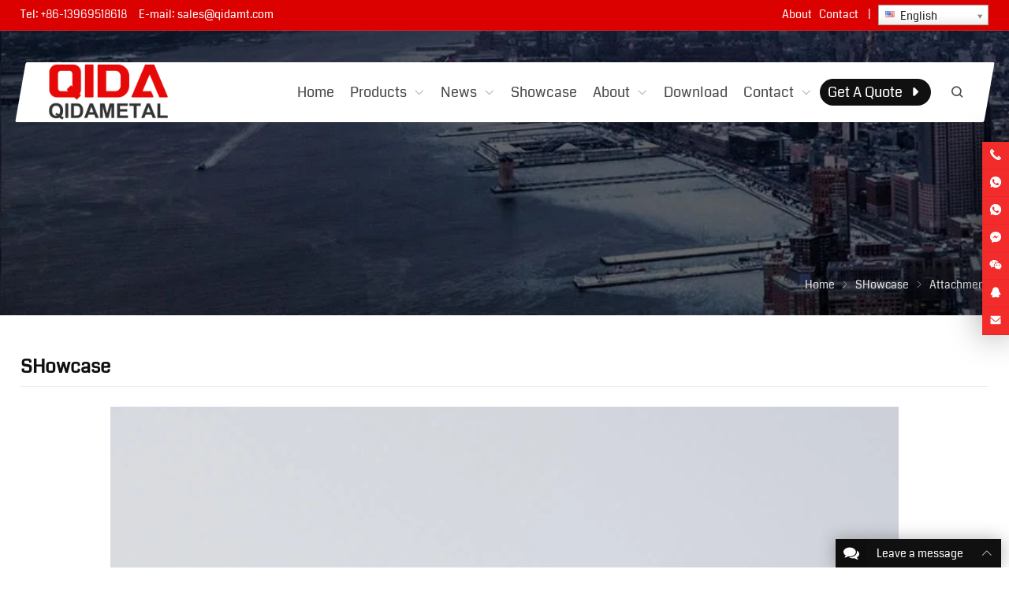

--- FILE ---
content_type: text/html; charset=UTF-8
request_url: https://www.qidamt.com/showcase/
body_size: 15268
content:
<!DOCTYPE html>
<html lang="en-US" itemscope="itemscope" itemtype="//schema.org/Article">
<head>
<meta charset="UTF-8">
<meta name="viewport" content="width=device-width, initial-scale=1">
<link rel="icon" type="image/png" sizes="16x16" href="https://www.qidamt.com/wp-content/uploads/2023/05/QIDA11.png">
<link rel="apple-touch-icon" sizes="180x180" href="https://www.qidamt.com/wp-content/uploads/2023/05/qida8.png">
<!-- Google tag (gtag.js) -->
<script async src="https://www.googletagmanager.com/gtag/js?id=AW-10969036902"></script>
<script>
  window.dataLayer = window.dataLayer || [];
  function gtag(){dataLayer.push(arguments);}
  gtag('js', new Date());

  gtag('config', 'AW-10969036902');
</script>
<!-- Event snippet for whatsapp conversion page
In your html page, add the snippet and call gtag_report_conversion when someone clicks on the chosen link or button. -->
<script>
function gtag_report_conversion(url) {
  var callback = function () {
    if (typeof(url) != 'undefined') {
      window.location = url;
    }
  };
  gtag('event', 'conversion', {
      'send_to': 'AW-10969036902/HCH0CJrcq7cYEObwuO4o',
      'event_callback': callback
  });
  return false;
}
</script>
<!-- Meta Pixel Code -->
<script>
!function(f,b,e,v,n,t,s)
{if(f.fbq)return;n=f.fbq=function(){n.callMethod?
n.callMethod.apply(n,arguments):n.queue.push(arguments)};
if(!f._fbq)f._fbq=n;n.push=n;n.loaded=!0;n.version='2.0';
n.queue=[];t=b.createElement(e);t.async=!0;
t.src=v;s=b.getElementsByTagName(e)[0];
s.parentNode.insertBefore(t,s)}(window, document,'script',
'https://connect.facebook.net/en_US/fbevents.js');
fbq('init', '7577842562333471');
fbq('track', 'PageView');
</script>
<noscript><img height="1" width="1" style="display:none"
src="https://www.facebook.com/tr?id=7577842562333471&ev=PageView&noscript=1"
/></noscript>
<!-- End Meta Pixel Code --><link media="all" href="https://www.qidamt.com/wp-content/cache/autoptimize/css/autoptimize_a962b4a62b87b815038615001c65bfbe.css" rel="stylesheet"><title>SHowcase &#8211; QIDAMT</title>
<meta name='robots' content='max-image-preview:large' />
<link rel='dns-prefetch' href='//www.googletagmanager.com' />
<link rel="alternate" title="oEmbed (JSON)" type="application/json+oembed" href="https://www.qidamt.com/wp-json/oembed/1.0/embed?url=https%3A%2F%2Fwww.qidamt.com%2Fshowcase%2F" />
<link rel="alternate" title="oEmbed (XML)" type="text/xml+oembed" href="https://www.qidamt.com/wp-json/oembed/1.0/embed?url=https%3A%2F%2Fwww.qidamt.com%2Fshowcase%2F&#038;format=xml" />










<script type="text/javascript" src="https://www.qidamt.com/wp-includes/js/jquery/jquery.min.js?ver=3.7.1" id="jquery-core-js"></script>
<script type="text/javascript" src="https://www.qidamt.com/wp-includes/js/jquery/jquery-migrate.min.js?ver=3.4.1" id="jquery-migrate-js"></script>

<!-- Google tag (gtag.js) snippet added by Site Kit -->
<!-- Google Analytics snippet added by Site Kit -->
<script type="text/javascript" src="https://www.googletagmanager.com/gtag/js?id=GT-5D4TCP4" id="google_gtagjs-js" async></script>
<script type="text/javascript" id="google_gtagjs-js-after">
/* <![CDATA[ */
window.dataLayer = window.dataLayer || [];function gtag(){dataLayer.push(arguments);}
gtag("set","linker",{"domains":["www.qidamt.com"]});
gtag("js", new Date());
gtag("set", "developer_id.dZTNiMT", true);
gtag("config", "GT-5D4TCP4");
//# sourceURL=google_gtagjs-js-after
/* ]]> */
</script>
<link rel="canonical" href="https://www.qidamt.com/showcase/" />
<meta name="generator" content="Site Kit by Google 1.171.0" /><link rel="alternate" hreflang="en" href="/showcase/"/><link rel="alternate" hreflang="ar" href="/ar/showcase/"/><link rel="alternate" hreflang="zh" href="/zh/showcase/"/><link rel="alternate" hreflang="fr" href="/fr/showcase/"/><link rel="alternate" hreflang="de" href="/de/showcase/"/><link rel="alternate" hreflang="it" href="/it/showcase/"/><link rel="alternate" hreflang="ja" href="/ja/showcase/"/><link rel="alternate" hreflang="ko" href="/ko/showcase/"/><link rel="alternate" hreflang="pt" href="/pt/showcase/"/><link rel="alternate" hreflang="ro" href="/ro/showcase/"/><link rel="alternate" hreflang="ru" href="/ru/showcase/"/><link rel="alternate" hreflang="es" href="/es/showcase/"/><link rel="alternate" hreflang="th" href="/th/showcase/"/><meta name="generator" content="Redux 4.4.1" />




</head>
<body class="attachment wp-singular attachment-template-default single single-attachment postid-1497 attachmentid-1497 attachment-jpeg wp-theme-WPPOP wp-child-theme-UPBest custom-background content-right">
<div class="wrapper">
<div class="section-header" style="background-image:url(/wp-content/themes/UPBest/images/default-banner.jpg);"><!-- for Child Theme -->
<!-- Topbar begin -->
<section class="top-bar"><div class="inner">
		<div class="top-bar-lt">
				<p>Tel: <a href="tel:+86-13969518618">+86-13969518618</a>     E-mail: <a href="sales@qidamt.com">sales@qidamt.com</a></p>
	</div>
			<div class="top-bar-rt">
		<p><a href="/about-us">About</a>   <a href="/contact-us">Contact</a>    |<span class="no_translate"><select style="width:100%" name="lang" class="tp_lang2" onchange="document.location.href=this.options[this.selectedIndex].value;"><option value="/showcase/" data-flag="us" data-lang="English" selected="selected">English</option><option value="/ar/showcase/" data-flag="sa" data-lang="Arabic">العربية</option><option value="/zh/showcase/" data-flag="cn" data-lang="Chinese (Simplified)">中文(简体)</option><option value="/fr/showcase/" data-flag="fr" data-lang="French">Français</option><option value="/de/showcase/" data-flag="de" data-lang="German">Deutsch</option><option value="/it/showcase/" data-flag="it" data-lang="Italian">Italiano</option><option value="/ja/showcase/" data-flag="jp" data-lang="Japanese">日本語</option><option value="/ko/showcase/" data-flag="kr" data-lang="Korean">한국어</option><option value="/pt/showcase/" data-flag="pt" data-lang="Portuguese">Português</option><option value="/ro/showcase/" data-flag="ro" data-lang="Romanian">Română</option><option value="/ru/showcase/" data-flag="ru" data-lang="Russian">Русский</option><option value="/es/showcase/" data-flag="es" data-lang="Spanish">Español</option><option value="/th/showcase/" data-flag="th" data-lang="Thai">ภาษาไทย</option></select><br/></span></p>
			</div>
	</div></section>
<!-- Topbar end -->
<!-- Header begin -->
<header class="header"><div class="inner">
    <!-- Logo begin -->
	<div class="logo">	<a href="https://www.qidamt.com/" rel="Home" itemprop="url">
		<img src="https://www.qidamt.com/wp-content/uploads/2023/05/qida88.png" alt="QIDAMT" title="QIDAMT" width="800" height="400">
		<strong class="site-name" itemprop="name">QIDAMT</strong>
	</a>
	</div>	<!-- Logo end -->
    <!-- NavMenu begin -->
    <div class="main-nav">
		<nav class="main-menu" itemscope itemtype="//schema.org/SiteNavigationElement">
        	<div class="mobi-title"><span>Menu</span><a class="mobi-menu-close" href="#"><i class="WPPOPFont icon-close"></i></a></div>
		<ul id="main-nav-menu" class="nav-menu"><li id="menu-item-1474" class="menu-item menu-item-type-custom menu-item-object-custom menu-item-home menu-item-1474"><a href="https://www.qidamt.com/" itemprop="url"><span class="menu-title">Home</span></a></li>
<li id="menu-item-1735" class="menu-item menu-item-type-post_type menu-item-object-page menu-item-has-children menu-item-1735 menu-page-products"><a href="https://www.qidamt.com/products/" itemprop="url"><span class="menu-title">Products</span></a>
<ul class="sub-menu">
	<li id="menu-item-1897" class="menu-item menu-item-type-taxonomy menu-item-object-product_cat menu-item-has-children menu-item-1897"><a href="https://www.qidamt.com/product-category/stainless-steel/" itemprop="url"><span class="menu-title">Stainless Steel</span></a>
	<ul class="sub-menu">
		<li id="menu-item-1909" class="menu-item menu-item-type-taxonomy menu-item-object-product_cat menu-item-1909"><a href="https://www.qidamt.com/product-category/stainless-steel/stainless-steel-coil/" itemprop="url"><span class="menu-title">Stainless Steel Coil</span></a></li>
		<li id="menu-item-1908" class="menu-item menu-item-type-taxonomy menu-item-object-product_cat menu-item-1908"><a href="https://www.qidamt.com/product-category/stainless-steel/stainless-steel-sheet/" itemprop="url"><span class="menu-title">Stainless Steel Sheet</span></a></li>
		<li id="menu-item-1907" class="menu-item menu-item-type-taxonomy menu-item-object-product_cat menu-item-1907"><a href="https://www.qidamt.com/product-category/stainless-steel/stainless-steel-plate/" itemprop="url"><span class="menu-title">Stainless Steel Plate</span></a></li>
		<li id="menu-item-1906" class="menu-item menu-item-type-taxonomy menu-item-object-product_cat menu-item-1906"><a href="https://www.qidamt.com/product-category/stainless-steel/stainless-steel-pipe/" itemprop="url"><span class="menu-title">Stainless Steel Pipe</span></a></li>
		<li id="menu-item-1905" class="menu-item menu-item-type-taxonomy menu-item-object-product_cat menu-item-1905"><a href="https://www.qidamt.com/product-category/stainless-steel/stainless-steel-tube/" itemprop="url"><span class="menu-title">Stainless Steel Tube</span></a></li>
		<li id="menu-item-1904" class="menu-item menu-item-type-taxonomy menu-item-object-product_cat menu-item-1904"><a href="https://www.qidamt.com/product-category/stainless-steel/stainless-steel-angle/" itemprop="url"><span class="menu-title">Stainless Steel Angle</span></a></li>
		<li id="menu-item-1903" class="menu-item menu-item-type-taxonomy menu-item-object-product_cat menu-item-1903"><a href="https://www.qidamt.com/product-category/stainless-steel/stainless-steel-channel/" itemprop="url"><span class="menu-title">Stainless Steel Channel</span></a></li>
		<li id="menu-item-1902" class="menu-item menu-item-type-taxonomy menu-item-object-product_cat menu-item-1902"><a href="https://www.qidamt.com/product-category/stainless-steel/stainless-steel-round/" itemprop="url"><span class="menu-title">Stainless Steel Round</span></a></li>
		<li id="menu-item-1901" class="menu-item menu-item-type-taxonomy menu-item-object-product_cat menu-item-1901"><a href="https://www.qidamt.com/product-category/stainless-steel/stainless-steel-flat/" itemprop="url"><span class="menu-title">Stainless Steel Flat</span></a></li>
		<li id="menu-item-1900" class="menu-item menu-item-type-taxonomy menu-item-object-product_cat menu-item-1900"><a href="https://www.qidamt.com/product-category/stainless-steel/stainless-steel-color-sheet/" itemprop="url"><span class="menu-title">Stainless Steel Color Sheet</span></a></li>
		<li id="menu-item-1899" class="menu-item menu-item-type-taxonomy menu-item-object-product_cat menu-item-1899"><a href="https://www.qidamt.com/product-category/stainless-steel/stainless-steel-strip/" itemprop="url"><span class="menu-title">Stainless Steel Strip</span></a></li>
		<li id="menu-item-1898" class="menu-item menu-item-type-taxonomy menu-item-object-product_cat menu-item-1898"><a href="https://www.qidamt.com/product-category/stainless-steel/stainless-steel-floor-plate/" itemprop="url"><span class="menu-title">Stainless Steel Floor Plate</span></a></li>
	</ul>
</li>
	<li id="menu-item-1888" class="menu-item menu-item-type-taxonomy menu-item-object-product_cat menu-item-has-children menu-item-1888"><a href="https://www.qidamt.com/product-category/galvanized/" itemprop="url"><span class="menu-title">Galvanized</span></a>
	<ul class="sub-menu">
		<li id="menu-item-1896" class="menu-item menu-item-type-taxonomy menu-item-object-product_cat menu-item-1896"><a href="https://www.qidamt.com/product-category/galvanized/galvanized-coil/" itemprop="url"><span class="menu-title">Galvanized Coil</span></a></li>
		<li id="menu-item-1895" class="menu-item menu-item-type-taxonomy menu-item-object-product_cat menu-item-1895"><a href="https://www.qidamt.com/product-category/galvanized/galvanized-sheet/" itemprop="url"><span class="menu-title">Galvanized Sheet</span></a></li>
		<li id="menu-item-1894" class="menu-item menu-item-type-taxonomy menu-item-object-product_cat menu-item-1894"><a href="https://www.qidamt.com/product-category/galvanized/galvanized-pipe/" itemprop="url"><span class="menu-title">Galvanized Pipe</span></a></li>
		<li id="menu-item-1893" class="menu-item menu-item-type-taxonomy menu-item-object-product_cat menu-item-1893"><a href="https://www.qidamt.com/product-category/galvanized/galvanized-tube/" itemprop="url"><span class="menu-title">Galvanized Tube</span></a></li>
		<li id="menu-item-1892" class="menu-item menu-item-type-taxonomy menu-item-object-product_cat menu-item-1892"><a href="https://www.qidamt.com/product-category/galvanized/galvanized-wire/" itemprop="url"><span class="menu-title">Galvanized Wire</span></a></li>
		<li id="menu-item-1891" class="menu-item menu-item-type-taxonomy menu-item-object-product_cat menu-item-1891"><a href="https://www.qidamt.com/product-category/galvanized/galvanized-angle/" itemprop="url"><span class="menu-title">Galvanized Angle</span></a></li>
		<li id="menu-item-1890" class="menu-item menu-item-type-taxonomy menu-item-object-product_cat menu-item-1890"><a href="https://www.qidamt.com/product-category/galvanized/galvanized-channel/" itemprop="url"><span class="menu-title">Galvanized Channel</span></a></li>
		<li id="menu-item-1889" class="menu-item menu-item-type-taxonomy menu-item-object-product_cat menu-item-1889"><a href="https://www.qidamt.com/product-category/galvanized/galvanized-strip/" itemprop="url"><span class="menu-title">Galvanized Strip</span></a></li>
	</ul>
</li>
	<li id="menu-item-1880" class="menu-item menu-item-type-taxonomy menu-item-object-product_cat menu-item-has-children menu-item-1880"><a href="https://www.qidamt.com/product-category/carbon-steel/" itemprop="url"><span class="menu-title">Carbon steel</span></a>
	<ul class="sub-menu">
		<li id="menu-item-1887" class="menu-item menu-item-type-taxonomy menu-item-object-product_cat menu-item-1887"><a href="https://www.qidamt.com/product-category/carbon-steel/steel-coil/" itemprop="url"><span class="menu-title">Steel Coil</span></a></li>
		<li id="menu-item-1924" class="menu-item menu-item-type-taxonomy menu-item-object-product_cat menu-item-1924"><a href="https://www.qidamt.com/product-category/carbon-steel/steel-sheet/" itemprop="url"><span class="menu-title">Steel Sheet</span></a></li>
		<li id="menu-item-1886" class="menu-item menu-item-type-taxonomy menu-item-object-product_cat menu-item-1886"><a href="https://www.qidamt.com/product-category/carbon-steel/steel-plate/" itemprop="url"><span class="menu-title">Steel Plate</span></a></li>
		<li id="menu-item-1885" class="menu-item menu-item-type-taxonomy menu-item-object-product_cat menu-item-1885"><a href="https://www.qidamt.com/product-category/carbon-steel/steel-pipe/" itemprop="url"><span class="menu-title">Steel Pipe</span></a></li>
		<li id="menu-item-1923" class="menu-item menu-item-type-taxonomy menu-item-object-product_cat menu-item-1923"><a href="https://www.qidamt.com/product-category/carbon-steel/steel-tube/" itemprop="url"><span class="menu-title">Steel Tube</span></a></li>
		<li id="menu-item-1884" class="menu-item menu-item-type-taxonomy menu-item-object-product_cat menu-item-1884"><a href="https://www.qidamt.com/product-category/carbon-steel/steel-angle/" itemprop="url"><span class="menu-title">Steel Angle</span></a></li>
		<li id="menu-item-1883" class="menu-item menu-item-type-taxonomy menu-item-object-product_cat menu-item-1883"><a href="https://www.qidamt.com/product-category/carbon-steel/steel-channel/" itemprop="url"><span class="menu-title">Steel Channel</span></a></li>
		<li id="menu-item-1882" class="menu-item menu-item-type-taxonomy menu-item-object-product_cat menu-item-1882"><a href="https://www.qidamt.com/product-category/carbon-steel/steel-flat/" itemprop="url"><span class="menu-title">Steel Flat</span></a></li>
		<li id="menu-item-1922" class="menu-item menu-item-type-taxonomy menu-item-object-product_cat menu-item-1922"><a href="https://www.qidamt.com/product-category/carbon-steel/steel-round/" itemprop="url"><span class="menu-title">Steel Round</span></a></li>
		<li id="menu-item-1881" class="menu-item menu-item-type-taxonomy menu-item-object-product_cat menu-item-1881"><a href="https://www.qidamt.com/product-category/carbon-steel/steel-floor-plate/" itemprop="url"><span class="menu-title">Steel Floor Plate</span></a></li>
	</ul>
</li>
	<li id="menu-item-1860" class="menu-item menu-item-type-taxonomy menu-item-object-product_cat menu-item-1860"><a href="https://www.qidamt.com/product-category/ppgi/" itemprop="url"><span class="menu-title">PPGI</span></a></li>
	<li id="menu-item-1869" class="menu-item menu-item-type-taxonomy menu-item-object-product_cat menu-item-has-children menu-item-1869"><a href="https://www.qidamt.com/product-category/aluminum/" itemprop="url"><span class="menu-title">Aluminum</span></a>
	<ul class="sub-menu">
		<li id="menu-item-1879" class="menu-item menu-item-type-taxonomy menu-item-object-product_cat menu-item-1879"><a href="https://www.qidamt.com/product-category/aluminum/aluminum-coil/" itemprop="url"><span class="menu-title">Aluminum Coil</span></a></li>
		<li id="menu-item-1878" class="menu-item menu-item-type-taxonomy menu-item-object-product_cat menu-item-1878"><a href="https://www.qidamt.com/product-category/aluminum/aluminum-sheet/" itemprop="url"><span class="menu-title">Aluminum Sheet</span></a></li>
		<li id="menu-item-1877" class="menu-item menu-item-type-taxonomy menu-item-object-product_cat menu-item-1877"><a href="https://www.qidamt.com/product-category/aluminum/aluminum-plate/" itemprop="url"><span class="menu-title">Aluminum Plate</span></a></li>
		<li id="menu-item-1876" class="menu-item menu-item-type-taxonomy menu-item-object-product_cat menu-item-1876"><a href="https://www.qidamt.com/product-category/aluminum/aluminum-tube/" itemprop="url"><span class="menu-title">Aluminum Tube</span></a></li>
		<li id="menu-item-1875" class="menu-item menu-item-type-taxonomy menu-item-object-product_cat menu-item-1875"><a href="https://www.qidamt.com/product-category/aluminum/aluminum-angle/" itemprop="url"><span class="menu-title">Aluminum Angle</span></a></li>
		<li id="menu-item-1874" class="menu-item menu-item-type-taxonomy menu-item-object-product_cat menu-item-1874"><a href="https://www.qidamt.com/product-category/aluminum/aluminum-channel/" itemprop="url"><span class="menu-title">Aluminum Channel</span></a></li>
		<li id="menu-item-1873" class="menu-item menu-item-type-taxonomy menu-item-object-product_cat menu-item-1873"><a href="https://www.qidamt.com/product-category/aluminum/aluminum-round/" itemprop="url"><span class="menu-title">Aluminum Round</span></a></li>
		<li id="menu-item-1872" class="menu-item menu-item-type-taxonomy menu-item-object-product_cat menu-item-1872"><a href="https://www.qidamt.com/product-category/aluminum/aluminum-flat/" itemprop="url"><span class="menu-title">Aluminum Flat</span></a></li>
		<li id="menu-item-1871" class="menu-item menu-item-type-taxonomy menu-item-object-product_cat menu-item-1871"><a href="https://www.qidamt.com/product-category/aluminum/aluminum-strip/" itemprop="url"><span class="menu-title">Aluminum Strip</span></a></li>
		<li id="menu-item-1870" class="menu-item menu-item-type-taxonomy menu-item-object-product_cat menu-item-1870"><a href="https://www.qidamt.com/product-category/aluminum/aluminum-floor-plate/" itemprop="url"><span class="menu-title">Aluminum Floor Plate</span></a></li>
	</ul>
</li>
	<li id="menu-item-1861" class="menu-item menu-item-type-taxonomy menu-item-object-product_cat menu-item-has-children menu-item-1861"><a href="https://www.qidamt.com/product-category/copper/" itemprop="url"><span class="menu-title">Copper</span></a>
	<ul class="sub-menu">
		<li id="menu-item-1868" class="menu-item menu-item-type-taxonomy menu-item-object-product_cat menu-item-1868"><a href="https://www.qidamt.com/product-category/copper/copper-coil/" itemprop="url"><span class="menu-title">Copper Coil</span></a></li>
		<li id="menu-item-1867" class="menu-item menu-item-type-taxonomy menu-item-object-product_cat menu-item-1867"><a href="https://www.qidamt.com/product-category/copper/copper-sheet/" itemprop="url"><span class="menu-title">Copper Sheet</span></a></li>
		<li id="menu-item-1866" class="menu-item menu-item-type-taxonomy menu-item-object-product_cat menu-item-1866"><a href="https://www.qidamt.com/product-category/copper/copper-plate/" itemprop="url"><span class="menu-title">Copper Plate</span></a></li>
		<li id="menu-item-1865" class="menu-item menu-item-type-taxonomy menu-item-object-product_cat menu-item-1865"><a href="https://www.qidamt.com/product-category/copper/copper-tube/" itemprop="url"><span class="menu-title">Copper Tube</span></a></li>
		<li id="menu-item-1864" class="menu-item menu-item-type-taxonomy menu-item-object-product_cat menu-item-1864"><a href="https://www.qidamt.com/product-category/copper/copper-round-bar/" itemprop="url"><span class="menu-title">Copper Round Bar</span></a></li>
		<li id="menu-item-1863" class="menu-item menu-item-type-taxonomy menu-item-object-product_cat menu-item-1863"><a href="https://www.qidamt.com/product-category/copper/copper-flat-bar/" itemprop="url"><span class="menu-title">Copper Flat Bar</span></a></li>
		<li id="menu-item-1862" class="menu-item menu-item-type-taxonomy menu-item-object-product_cat menu-item-1862"><a href="https://www.qidamt.com/product-category/copper/copper-strip/" itemprop="url"><span class="menu-title">Copper Strip</span></a></li>
	</ul>
</li>
</ul>
</li>
<li id="menu-item-1545" class="menu-item menu-item-type-taxonomy menu-item-object-category menu-item-has-children menu-item-1545"><a href="https://www.qidamt.com/category/news/" itemprop="url"><span class="menu-title">News</span></a>
<ul class="sub-menu">
	<li id="menu-item-1546" class="menu-item menu-item-type-taxonomy menu-item-object-category menu-item-1546"><a href="https://www.qidamt.com/category/news/company-news/" itemprop="url"><span class="menu-title">Company News</span></a></li>
	<li id="menu-item-1547" class="menu-item menu-item-type-taxonomy menu-item-object-category menu-item-1547"><a href="https://www.qidamt.com/category/news/notification/" itemprop="url"><span class="menu-title">Notification</span></a></li>
	<li id="menu-item-1548" class="menu-item menu-item-type-taxonomy menu-item-object-category menu-item-1548"><a href="https://www.qidamt.com/category/news/trade-news/" itemprop="url"><span class="menu-title">Trade News</span></a></li>
</ul>
</li>
<li id="menu-item-1549" class="menu-item menu-item-type-taxonomy menu-item-object-category menu-item-1549"><a href="https://www.qidamt.com/category/showcase/" itemprop="url"><span class="menu-title">Showcase</span></a></li>
<li id="menu-item-1475" class="menu-item menu-item-type-post_type menu-item-object-page menu-item-has-children menu-item-1475 menu-page-about-us"><a href="https://www.qidamt.com/about-us/" itemprop="url"><span class="menu-title">About</span></a>
<ul class="sub-menu">
	<li id="menu-item-1476" class="menu-item menu-item-type-post_type menu-item-object-page menu-item-1476 menu-page-blog"><a href="https://www.qidamt.com/about-us/blog/" itemprop="url"><span class="menu-title">Our Blog</span></a></li>
	<li id="menu-item-1477" class="menu-item menu-item-type-post_type menu-item-object-page menu-item-1477 menu-page-certificates"><a href="https://www.qidamt.com/about-us/certificates/" itemprop="url"><span class="menu-title">Certificates</span></a></li>
	<li id="menu-item-1798" class="menu-item menu-item-type-post_type menu-item-object-page menu-item-1798 menu-page-sales-network"><a href="https://www.qidamt.com/about-us/sales-network/" itemprop="url"><span class="menu-title">Sales Network</span></a></li>
	<li id="menu-item-1479" class="menu-item menu-item-type-post_type menu-item-object-page menu-item-1479 menu-page-legal"><a href="https://www.qidamt.com/about-us/legal/" itemprop="url"><span class="menu-title">Terms of Use</span></a></li>
	<li id="menu-item-1478" class="menu-item menu-item-type-post_type menu-item-object-page menu-item-privacy-policy menu-item-1478 menu-page-privacy-policy"><a rel="privacy-policy" href="https://www.qidamt.com/about-us/privacy-policy/" itemprop="url"><span class="menu-title">Privacy Policy</span></a></li>
</ul>
</li>
<li id="menu-item-1803" class="menu-item menu-item-type-post_type_archive menu-item-object-download menu-item-1803"><a itemprop="url"><span class="menu-title">Download</span></a></li>
<li id="menu-item-1480" class="menu-item menu-item-type-post_type menu-item-object-page menu-item-has-children menu-item-1480 menu-page-contact-us"><a href="https://www.qidamt.com/contact-us/" itemprop="url"><span class="menu-title">Contact</span></a>
<ul class="sub-menu">
	<li id="menu-item-1483" class="menu-item menu-item-type-post_type menu-item-object-page menu-item-1483 menu-page-inquiry"><a href="https://www.qidamt.com/inquiry/" itemprop="url"><span class="menu-title">Inquiry</span></a></li>
</ul>
</li>
<li id="menu-item-1551" class="menu-btn menu-item menu-item-type-post_type menu-item-object-page menu-item-1551 menu-page-get-a-quote"><a href="https://www.qidamt.com/get-a-quote/" itemprop="url"><span class="menu-title">Get a Quote</span></a></li>
</ul>		</nav>
  		<a class="btn-search radius" href="#" title="Search"><i class="WPPOPFont icon-search"></i></a>   	</div>
    <!-- NavMenu end -->
	<!-- MobileNav begin -->
	<div class="mobile-navigation">
		<a class="btn-search" href="#" title="Search"><i class="WPPOPFont icon-search"></i></a>		<a class="mobi-menu" href="#"><i class="WPPOPFont icon-menu"></i></a>
	</div>
    <!-- MobileNav end -->
    <!-- MobileNav end -->
	<!-- Searchbar begin -->
<div id="menu-search-box" class="search-box">
	<div class="mobi-title"><span>Search</span><a class="mobi-menu-close" href="#"><i class="WPPOPFont icon-close"></i></a></div>
	<div class="inner"><div class="search-form-box">
    	<link itemprop="url" href="https://www.qidamt.com/"/>
		<form role="search" method="get" id="searchform" action="https://www.qidamt.com/">
			<meta itemprop="target" content="https://www.qidamt.com/?s={s}"/>
			<input itemprop="query-input query" type="text" placeholder="Search &hellip;" name="s" id="ls" class="search-field" x-webkit-speech />
			<input type="hidden" name="post_type" value="product">
			<button type="submit" id="searchsubmit" class="btn ease" title="Search"><i class="WPPOPFont icon-search"></i>Search</button>
		</form>
			</div></div>
</div>
<!-- Searchbar end --></div></header>
<!-- Header end --><div class="sub-header">
<div class="inner"><div class="breadcrumb-box">
		<ol class="breadcrumbs" itemscope itemtype="//schema.org/BreadcrumbList">
	<li itemprop="itemListElement" itemscope itemtype="//schema.org/ListItem"><a itemprop="item" href="https://www.qidamt.com"><span itemprop="name">Home</span></a><meta itemprop="position" content="1" /></li><i class="delimiter"></i><li itemprop="itemListElement" itemscope itemtype="//schema.org/ListItem"><a itemprop="item" href="https://www.qidamt.com/showcase/"><span itemprop="name">SHowcase</span></a><meta itemprop="position" content="2" /></li><i class="delimiter"></i><li itemprop="itemListElement" itemscope itemtype="//schema.org/ListItem"><span itemprop="name" class="current">Attachment</span><meta itemprop="position" content="3" /></li>	</ol>
</div></div>
</div></div><!-- for Child Theme --><!-- Container begin -->
<div class="container"><div class="inner wrapper-content">
    <!-- Content  begin -->
    <div class="column-fluid"><div class="content fullwidth">
        <!-- Attachment begin -->
		                        <article id="post-1497" class="post-1497 attachment type-attachment status-inherit hentry">
                <header class="post-header">
	<h1 class="entry-title">SHowcase</h1>
</header>
<div class="entry entry-content entry-attachment">
	<a href="https://www.qidamt.com/wp-content/uploads/2019/12/showcase.jpg" title="SHowcase" rel="attachment"><img src="https://www.qidamt.com/wp-content/uploads/2019/12/showcase.jpg" width="1000" height="1000"  class="attachment-medium" alt="" /></a>
     <h4>SHowcase</h4>
</div>
            </article>
                            <!-- Attachment end -->
    </div></div>
    <!-- Content end -->
</div></div>
<!-- Container end -->
<!-- Footer begin -->
<footer class="footer" itemscope itemtype="//schema.org/WPFooter">
							<!-- FootWidgets begin -->
			<div class="inner footer-widgets-area"><div class="foot-widgets">
				<section id="text-3" class="widget widget_text"><div class="footer-widget-container"><h3 class="widget-title">ABOUT US</h3>			<div class="textwidget"><p><img loading="lazy" decoding="async" class="aligncenter wp-image-1913 size-full" src="https://www.qidamt.com/wp-content/uploads/2023/05/QIDA.png" alt="" width="800" height="260" srcset="https://www.qidamt.com/wp-content/uploads/2023/05/QIDA.png 800w, https://www.qidamt.com/wp-content/uploads/2023/05/QIDA-300x98.png 300w, https://www.qidamt.com/wp-content/uploads/2023/05/QIDA-768x250.png 768w, https://www.qidamt.com/wp-content/uploads/2023/05/QIDA-50x16.png 50w" sizes="auto, (max-width: 800px) 100vw, 800px" /></p>
<p>As a professional manufacturer and supplier of stainless steel in China, our mission is to provide the best stainless steel solutions and products in a cost-effective manner. Each transaction we make brings us closer to global civilization.</p>
</div>
		</div></section><section id="text-4" class="widget widget_text"><div class="footer-widget-container"><h3 class="widget-title">QUICK LINKS</h3>			<div class="textwidget"><p><a href="/about-us">About Us</a></p>
<p><a href="/products">Products</a></p>
<p><a href="/news">Company News</a></p>
<p><a href="/download">Download</a></p>
<p><a href="/support">Support</a></p>
<p><a href="/contact-us">Contact Us</a></p>
<p><a href="/privacy-policy">Privacy Policy</a></p>
</div>
		</div></section><section id="text-5" class="widget widget_text"><div class="footer-widget-container"><h3 class="widget-title">PRODUCTS</h3>			<div class="textwidget"><p><a href="/product-category/stainless-steel/">Stainless steel</a></p>
<p><a href="/product-category/aluminum/">Galvanized</a></p>
<p><a href="/product-category/carbon-steel/">Carbon</a></p>
<p><a href="/product-category/aluminum/">Aluminum</a></p>
<p><a href="/product-category/copper/">Copper</a></p>
<p><a href="/product-category/ppgi/">PPGI</a></p>
</div>
		</div></section><section id="text-6" class="widget widget_text"><div class="footer-widget-container"><h3 class="widget-title">CONTACT US</h3>			<div class="textwidget"><p><strong>Phone:</strong> +86 13969518618</p>
<p><strong>E-mail:</strong> sales@qidamt.com</p>
<p><strong>WhatsAPP:</strong> <a href="whatsapp://send?text=Hello&amp;phone=+86-025-84234440&amp;abid=+86-025-84234440">+8613969518618</a></p>
<p><strong>Business hours:</strong>Monday &#8211; Friday 8.30am &#8211; 6pm</p>
<p><strong>Address</strong>:</p>
<table class="NormalTable">
<tbody>
<tr>
<td width="550"><span class="fontstyle0">111 Changjiang Road, High-tech Zone, Liaocheng City, Shandong Province, China</span></td>
</tr>
</tbody>
</table>
<p>&nbsp;</p>
</div>
		</div></section>			</div></div>
			<!-- FootWidgets end -->
						<!-- Links begin -->
		<div class="inner"><div class="friend-links"><p>Links:</p>
</div></div>
		<!-- Links end -->
			<!-- Footbar begin -->
	<div class="foot-bar"><div class="inner">
				<div class="foot-bar-lt">
			<p>Copyright © 2022 Shandong Qida Metal Technology Co., Ltd. All Rights Reserved.</p>
					</div>
						<div class="foot-bar-rt">
			<p><a href="/about-us">About Us</a> <a href="/contact-us">Contact Us</a> <a href="/privacy-policy">Privacy Policy</a></p>
					</div>
			</div></div>
	<!-- Footbar end -->
	</footer>
<!-- Footer end -->
<div class="live-chat live-chat-icon prt"><div class="live-chat-box live-chat-icon">
				<p>
			<a href="tel:+8613969518618" title="Phone: +8613969518618" target="_blank">
				<svg xmlns="http://www.w3.org/2000/svg" viewBox="0 0 1024 1024" version="1.1" role="img" class="icon-socialmedia livechat-icon-phone" width="16" height="16"><title>Phone</title><path d="M508.72522783 652.13373887C459.02574336 611.48803731 401.6209124 556.78007744 351.92142793 495.07309443 316.99052422 451.85894404 286.16913916 406.39739961 318.0179041 374.48442354l-223.58346855-223.4550463c-32.61929942 40.70991357-104.85692227 234.62779834 204.70537002 552.08807052 326.19299766 334.60466836 536.54895528 263.07336885 572.76408339 225.44559404l-218.06130322-218.2539375C623.34225547 740.68101143 584.10920059 713.58387646 508.72522783 652.13373887zM950.56263301 801.74588223l-1e-8-0.25684454c0 0-170.03131084-169.90288857-170.09552196-169.9670997-13.48435635-13.61277862-35.05932597-13.1632998-48.41526006 0.12842227L670.28065771 693.29313125l218.44657091 218.76762656c0 0 61.83540528-61.70698213 61.70698213-61.70698213l0.12842225-0.12842226C964.88173496 836.22730713 963.46908828 814.6523375 950.56263301 801.74588223zM396.54822588 296.01831289L396.54822588 295.88988974c14.25489082-14.25489082 12.84224414-35.76564932 0-48.67210458L396.54822588 247.02515176c0 0-175.03978623-174.9755751-175.10399736-175.03978624-13.48435635-13.48435635-34.99511484-13.1632998-48.35104893 0.06421114L111.38619746 134.0134042 334.77703262 357.59687276C334.84124375 357.66108388 396.54822588 296.08252402 396.54822588 296.01831289z"></path></svg>
				<span>+8613969518618</span>			</a>
		</p>
				<p>
			<a href="https://wa.me/%2B8613969518618?text=Hello" title="Chat on WhatsApp: +8613969518618" target="_blank">
				<svg xmlns="http://www.w3.org/2000/svg" viewBox="0 0 1024 1024" version="1.1" role="img" class="icon-socialmedia livechat-icon-whatsapp" width="16" height="16"><title>WhatsApp</title><path d="M512 56.88888853a455.11111147 455.11111147 0 0 0-368.64 721.80622294L102.4 903.3955552a22.3004448 22.3004448 0 0 0 5.46133333 23.21066667 23.21066667 23.21066667 0 0 0 23.21066667 5.9164448l129.70666667-41.87022187A455.11111147 455.11111147 0 1 0 512 56.88888853z m264.87466667 642.6168896a127.88622187 127.88622187 0 0 1-91.02222187 64.17066667c-23.66577813 5.00622187-55.0684448 9.10222187-159.2888896-34.13333333a565.70311147 565.70311147 0 0 1-227.5555552-200.2488896 258.95822187 258.95822187 0 0 1-54.15822187-136.53333334 146.09066667 146.09066667 0 0 1 45.5111104-111.0471104 67.8115552 67.8115552 0 0 1 45.51111147-16.384h15.01866667c13.19822187 0 20.02488853 0 29.12711146 22.30044374s37.31911147 91.02222187 40.50488854 98.304a25.94133333 25.94133333 0 0 1 2.2755552 24.576 84.1955552 84.1955552 0 0 1-15.01866667 20.93511146c-6.3715552 7.73688853-13.19822187 13.65333333-19.56977707 21.84533334a21.39022187 21.39022187 0 0 0-5.46133333 28.672 406.86933333 406.86933333 0 0 0 73.728 91.02222186 334.0515552 334.0515552 0 0 0 106.9511104 65.99111147 28.21688853 28.21688853 0 0 0 31.85777813-5.00622187 455.11111147 455.11111147 0 0 0 35.49866667-45.51111146 25.48622187 25.48622187 0 0 1 32.768-9.55733334c12.288 4.096 77.36888853 36.40888853 91.02222187 42.7804448s22.3004448 10.0124448 25.48622293 15.47377707a113.77777813 113.77777813 0 0 1-3.18577813 62.35022293z"></path></svg>
				<span>+8613969518618</span>			</a>
		</p>
				<p>
			<a href="javascript:void(0)" data-maxwidth="400px" data-vbtype="inline" data-href="#social-whatsapp-qrcode-popup-0" data-fancybox data-src="#social-whatsapp-qrcode-popup-0" title="WhatsApp QR Code" class="qrcode-popup">
				<svg xmlns="http://www.w3.org/2000/svg" viewBox="0 0 1024 1024" version="1.1" role="img" class="icon-socialmedia livechat-icon-whatsapp" width="16" height="16"><title>WhatsApp QR Code</title><path d="M512 56.88888853a455.11111147 455.11111147 0 0 0-368.64 721.80622294L102.4 903.3955552a22.3004448 22.3004448 0 0 0 5.46133333 23.21066667 23.21066667 23.21066667 0 0 0 23.21066667 5.9164448l129.70666667-41.87022187A455.11111147 455.11111147 0 1 0 512 56.88888853z m264.87466667 642.6168896a127.88622187 127.88622187 0 0 1-91.02222187 64.17066667c-23.66577813 5.00622187-55.0684448 9.10222187-159.2888896-34.13333333a565.70311147 565.70311147 0 0 1-227.5555552-200.2488896 258.95822187 258.95822187 0 0 1-54.15822187-136.53333334 146.09066667 146.09066667 0 0 1 45.5111104-111.0471104 67.8115552 67.8115552 0 0 1 45.51111147-16.384h15.01866667c13.19822187 0 20.02488853 0 29.12711146 22.30044374s37.31911147 91.02222187 40.50488854 98.304a25.94133333 25.94133333 0 0 1 2.2755552 24.576 84.1955552 84.1955552 0 0 1-15.01866667 20.93511146c-6.3715552 7.73688853-13.19822187 13.65333333-19.56977707 21.84533334a21.39022187 21.39022187 0 0 0-5.46133333 28.672 406.86933333 406.86933333 0 0 0 73.728 91.02222186 334.0515552 334.0515552 0 0 0 106.9511104 65.99111147 28.21688853 28.21688853 0 0 0 31.85777813-5.00622187 455.11111147 455.11111147 0 0 0 35.49866667-45.51111146 25.48622187 25.48622187 0 0 1 32.768-9.55733334c12.288 4.096 77.36888853 36.40888853 91.02222187 42.7804448s22.3004448 10.0124448 25.48622293 15.47377707a113.77777813 113.77777813 0 0 1-3.18577813 62.35022293z"></path></svg>
				<span>WhatsApp</span>			</a>
		</p>
				<p>
			<a href="https://m.me/111155997337157" title="Facebook Messenger: 111155997337157" target="_blank">
			<svg xmlns="http://www.w3.org/2000/svg" viewBox="0 0 1024 1024" version="1.1" role="img" class="icon-socialmedia livechat-icon-facebookmessenger" width="16" height="16"><title>Facebook Messenger</title><path d="M512 56.88888853C261.68888853 56.88888853 56.88888853 245.30488853 56.88888853 477.86666667 56.88888853 608.93866667 121.51466667 725.90222187 223.0044448 803.27111147L225.73511147 967.11111147 382.7484448 881.55022187 381.38311147 881.09511147C422.79822187 892.47288853 466.48888853 898.8444448 512 898.8444448 762.31111147 898.8444448 967.11111147 710.4284448 967.11111147 477.86666667 967.11111147 245.30488853 762.31111147 56.88888853 512 56.88888853M558.8764448 621.68177813L445.55377813 501.9875552 216.17777813 621.68177813 461.0275552 365.45422187 578.44622187 477.86666667 799.17511147 365.45422187 558.8764448 621.68177813Z"></path></svg>
						<span>Message Me on Facebook</span>			</a>
		</p>
							<p>
			<a href="javascript:void(0)" data-maxwidth="400px" data-vbtype="inline" data-href="#social-wechat-qrcode-popup-0" data-fancybox data-src="#social-wechat-qrcode-popup-0" title="WeChat QR Code" class="qrcode-popup">
				<svg xmlns="http://www.w3.org/2000/svg" viewBox="0 0 1024 1024" version="1.1" role="img" class="icon-socialmedia livechat-icon-wechat" width="16" height="16"><title>WeChat QR Code</title><path d="M390.63703666 123.6385189C189.65996999 123.6385189 26.54814777 254.22506667 26.54814777 414.90963001 26.54814777 506.66003001 78.97694777 587.73048889 161.50376334 641.13019221L123.6385189 754.72592555 245.0014811 681.90814777C288.20669667 696.95715555 335.78097778 706.18074112 386.26796999 706.18074112 373.64622222 675.59727445 366.36444445 643.072 366.36444445 609.09036999 366.36444445 448.40580779 518.31087445 317.81925888 706.18074112 317.81925888 715.40432555 317.81925888 724.62791111 317.81925888 733.36604445 319.27561443 683.84995555 205.6798811 549.86524445 123.6385189 390.63703666 123.6385189M245.0014811 245.0014811C271.70133333 245.0014811 293.54666667 266.84681443 293.54666667 293.54666667 293.54666667 320.2465189 271.70133333 342.09185223 245.0014811 342.09185223 218.30163001 342.09185223 196.45629667 320.2465189 196.45629667 293.54666667 196.45629667 266.84681443 218.30163001 245.0014811 245.0014811 245.0014811M487.72740779 245.0014811C514.42725888 245.0014811 536.27259221 266.84681443 536.27259221 293.54666667 536.27259221 320.2465189 514.42725888 342.09185223 487.72740779 342.09185223 461.02755555 342.09185223 439.18222222 320.2465189 439.18222222 293.54666667 439.18222222 266.84681443 461.02755555 245.0014811 487.72740779 245.0014811M706.18074112 366.36444445C545.49617778 366.36444445 414.90963001 475.10565888 414.90963001 609.09036999 414.90963001 743.0750811 545.49617778 851.81629667 706.18074112 851.81629667 738.70601443 851.81629667 769.77493333 847.9326811 798.90204445 839.68L900.3614811 900.3614811 870.26346667 809.58198557C946.47940779 765.40586667 997.45185223 692.10263666 997.45185223 609.09036999 997.45185223 475.10565888 866.86530333 366.36444445 706.18074112 366.36444445M609.09036999 487.72740779C635.79022222 487.72740779 657.63555555 509.57274112 657.63555555 536.27259221 657.63555555 562.97244445 635.79022222 584.81777778 609.09036999 584.81777778 582.3905189 584.81777778 560.54518557 562.97244445 560.54518557 536.27259221 560.54518557 509.57274112 582.3905189 487.72740779 609.09036999 487.72740779M803.27111111 487.72740779C829.97096334 487.72740779 851.81629667 509.57274112 851.81629667 536.27259221 851.81629667 562.97244445 829.97096334 584.81777778 803.27111111 584.81777778 776.57125888 584.81777778 754.72592555 562.97244445 754.72592555 536.27259221 754.72592555 509.57274112 776.57125888 487.72740779 803.27111111 487.72740779Z"></path></svg>
				<span>WeChat</span>			</a>
		</p>
				<p>
			<a href="http://wpa.qq.com/msgrd?v=3&uin=2466617156&site=qq&menu=yes" title="QQ: 2466617156" target="_blank">
				<svg xmlns="http://www.w3.org/2000/svg" viewBox="0 0 1024 1024" version="1.1" role="img" class="icon-socialmedia livechat-icon-wechat" width="16" height="16"><title>QQ</title><path d="M141.1578125 567.27354167c-31.44375001 74.02875001-36.5484375 144.6534375-11.3053125 157.846875 17.41124999 9.09 44.70562501-11.608125 70.2525-49.6021875 10.1165625 41.39718751 35.1496875 78.8784375 70.9059375 108.946875-37.50374999 13.845-62.0015625 36.455625-62.0015625 62.0925 0 42.144375 66.2896875 76.220625 148.10437501 76.220625 73.79624999 0 134.9128125-27.691875 146.19374999-64.0978125 3.03-0.0459375 14.6840625-0.0459375 17.62125001 0 11.3278125 36.36 72.49124999 64.0978125 146.2396875 64.0978125 81.8128125 0 148.104375-34.123125 148.10437499-76.220625 0-25.5909375-24.4734375-48.2475-62.00156248-62.0925 35.7084375-30.1153125 60.8334375-67.5496875 70.90406248-108.946875 25.5478125 37.9940625 52.771875 58.6921875 70.2065625 49.6021875 25.26562501-13.1934375 20.2790625-83.865-11.28-157.846875-24.7078125-58.179375-58.228125-101.019375-83.8659375-110.4825 0.373125-3.6834375 0.55874999-7.460625 0.55875-11.1890625 0-22.47-6.2446875-43.261875-16.92093749-60.18375 0.1865625-1.3059375 0.1865625-2.656875 0.18656249-3.9628125 0-10.348125-2.47125002-20.0446875-6.669375-28.43625-6.47718749-151.2271875-104.93437499-271.314375-264.249375-271.314375-159.40874998 0-257.911875 120.0871875-264.32156249 271.314375-4.2421875 8.4384375-6.6890625 18.1340625-6.68906251 28.43625 0 1.3059375 0.0928125 2.6578125 0.14062501 3.9628125-10.5825 16.921875-16.8290625 37.666875-16.82906251 60.18375 0 3.729375 0.140625 7.4578125 0.466875 11.1890625-25.4540625 9.463125-59.08874998 52.3509375-83.7496875 110.4825z"></path></svg>
				<span>2466617156</span>			</a>
		</p>
					<p><a href="mailto:sales@qidamt.com" title="E-Mail: sales@qidamt.com" target="_blank">
			<svg xmlns="http://www.w3.org/2000/svg" viewBox="0 0 1024 1024" version="1.1" role="img" class="icon-socialmedia livechat-icon-email" width="16" height="16"><title>E-Mail</title><path d="M924.63407445 356.33986333V778.9985189a72.81777778 72.81777778 0 0 1-72.81777778 72.81777777H172.18370333a72.81777778 72.81777778 0 0 1-72.81777778-72.81777777V356.33986333l302.75204778 256.68266666a169.90814777 169.90814777 0 0 0 219.76405334 0L924.63407445 356.33986333zM851.81629667 172.18370333a73.71586333 73.71586333 0 0 1 25.97167332 4.7574289 72.38087111 72.38087111 0 0 1 30.48637668 22.08805888 73.18186667 73.18186667 0 0 1 10.63139555 17.59763001c3.15543666 7.4759589 5.09724445 15.58300445 5.58269668 24.10268445L924.63407445 245.0014811v24.27259335L559.25873778 580.93416334a72.81777778 72.81777778 0 0 1-90.90085888 2.88843776l-3.61661668-2.91271111L99.36592555 269.27407445v-24.27259335a72.57505223 72.57505223 0 0 1 39.97696-65.0020022A72.67214222 72.67214222 0 0 1 172.18370333 172.18370333h679.63259334z" p-id="1088"></path></svg>
			<span>sales@qidamt.com</span>			</a>
		</p>
				<p>
		<a class="back-to-top-livechat ease" href="#" title="Back to top">
			<svg xmlns="http://www.w3.org/2000/svg" viewBox="0 0 1024 1024" version="1.1" role="img" class="icon-socialmedia livechat-icon-up" width="16" height="16"><title>Back to top</title><path d="M849.919 740.352l59.008-57.225-396.929-399.479-396.924 399.476 59.004 57.228 337.92-335.872z"></path></svg>
			<span>Back to top</span>
		</a>
	</p>
	</div>
<div id="social-whatsapp-qrcode-popup-0" class="hide"><div class="lightbox-popup">
	<h2>WhatsApp</h2>
	<img src="https://www.qidamt.com/wp-content/uploads/2023/05/whatsapp.jpg" alt="WhatsApp QR Code" title="WhatsApp QR Code">
	<p>Scan the QR Code to start a WhatsApp chat with us.</p>
</div></div>
<div id="social-wechat-qrcode-popup-0" class="hide"><div class="lightbox-popup">
	<h2>WeChat</h2>
	<img src="https://www.qidamt.com/wp-content/uploads/2023/05/wechat.jpg" alt="WeChat QR Code" title="WeChat QR Code">
	<p>Scan the QR Code with WeChat</p>
</div></div>
</div>		<div class=" message-form-box">
		<div class="message-header">
			<span class="label"><i class="WPPOPFont icon-solid-comments"></i></span>
			<b>Leave a message</b>
			<span class="arrow-toggle"><i class="WPPOPFont icon-up"></i></span>
		</div>
		<div class="message-form">
			<p>
<div class="wpcf7 no-js" id="wpcf7-f548-o1" lang="en-US" dir="ltr" data-wpcf7-id="548">
<div class="screen-reader-response"><p role="status" aria-live="polite" aria-atomic="true"></p> <ul></ul></div>
<form action="/showcase/#wpcf7-f548-o1" method="post" class="wpcf7-form init" aria-label="Contact form" novalidate="novalidate" data-status="init">
<fieldset class="hidden-fields-container"><input type="hidden" name="_wpcf7" value="548" /><input type="hidden" name="_wpcf7_version" value="6.1.4" /><input type="hidden" name="_wpcf7_locale" value="en_US" /><input type="hidden" name="_wpcf7_unit_tag" value="wpcf7-f548-o1" /><input type="hidden" name="_wpcf7_container_post" value="0" /><input type="hidden" name="_wpcf7_posted_data_hash" value="" />
</fieldset>
<p><span class="wpcf7-form-control-wrap" data-name="your-name"><input size="40" maxlength="400" class="wpcf7-form-control wpcf7-text wpcf7-validates-as-required" id="your-cf-name" aria-required="true" aria-invalid="false" placeholder="Your Name (required)" value="" type="text" name="your-name" /></span>
</p>
<p><span class="wpcf7-form-control-wrap" data-name="your-email"><input size="40" maxlength="400" class="wpcf7-form-control wpcf7-email wpcf7-validates-as-required wpcf7-text wpcf7-validates-as-email" id="your-cf-email" aria-required="true" aria-invalid="false" placeholder="Your Email (required)" value="" type="email" name="your-email" /></span>
</p>
<p><span class="wpcf7-form-control-wrap" data-name="your-subject"><input size="40" maxlength="400" class="wpcf7-form-control wpcf7-text" id="your-cf-subject" aria-invalid="false" placeholder="Your Subject" value="" type="text" name="your-subject" /></span>
</p>
<p><span class="wpcf7-form-control-wrap" data-name="your-message"><textarea cols="40" rows="10" maxlength="2000" class="wpcf7-form-control wpcf7-textarea wpcf7-validates-as-required" id="your-cf-message" aria-required="true" aria-invalid="false" placeholder="Please fill in the details" name="your-message"></textarea></span>
</p>
<p class="btn-submit"><button class="wpcf7-form-control has-spinner wpcf7-submit"><span class="custom-btn-text">Submit</span></button>
</p><p style="display: none !important;" class="akismet-fields-container" data-prefix="_wpcf7_ak_"><label>&#916;<textarea name="_wpcf7_ak_hp_textarea" cols="45" rows="8" maxlength="100"></textarea></label><input type="hidden" id="ak_js_1" name="_wpcf7_ak_js" value="192"/><script>document.getElementById( "ak_js_1" ).setAttribute( "value", ( new Date() ).getTime() );</script></p><div class="wpcf7-response-output" aria-hidden="true"></div>
</form>
</div>
</p>
		</div>
	</div>
	<script type="speculationrules">
{"prefetch":[{"source":"document","where":{"and":[{"href_matches":"/*"},{"not":{"href_matches":["/wp-*.php","/wp-admin/*","/wp-content/uploads/*","/wp-content/*","/wp-content/plugins/*","/wp-content/themes/UPBest/*","/wp-content/themes/WPPOP/*","/*\\?(.+)"]}},{"not":{"selector_matches":"a[rel~=\"nofollow\"]"}},{"not":{"selector_matches":".no-prefetch, .no-prefetch a"}}]},"eagerness":"conservative"}]}
</script>
<div id="popup-shade-box" class="popup-shade-box"></div><script type="text/javascript" src="https://www.qidamt.com/wp-includes/js/dist/hooks.min.js?ver=dd5603f07f9220ed27f1" id="wp-hooks-js"></script>
<script type="text/javascript" src="https://www.qidamt.com/wp-includes/js/dist/i18n.min.js?ver=c26c3dc7bed366793375" id="wp-i18n-js"></script>
<script type="text/javascript" id="wp-i18n-js-after">
/* <![CDATA[ */
wp.i18n.setLocaleData( { 'text direction\u0004ltr': [ 'ltr' ] } );
//# sourceURL=wp-i18n-js-after
/* ]]> */
</script>
<script type="text/javascript" src="https://www.qidamt.com/wp-content/cache/autoptimize/js/autoptimize_single_96e7dc3f0e8559e4a3f3ca40b17ab9c3.js?ver=6.1.4" id="swv-js"></script>
<script type="text/javascript" id="contact-form-7-js-before">
/* <![CDATA[ */
var wpcf7 = {
    "api": {
        "root": "https:\/\/www.qidamt.com\/wp-json\/",
        "namespace": "contact-form-7\/v1"
    }
};
//# sourceURL=contact-form-7-js-before
/* ]]> */
</script>
<script type="text/javascript" src="https://www.qidamt.com/wp-content/cache/autoptimize/js/autoptimize_single_2912c657d0592cc532dff73d0d2ce7bb.js?ver=6.1.4" id="contact-form-7-js"></script>
<script type="text/javascript" id="hostinger-reach-subscription-block-view-js-extra">
/* <![CDATA[ */
var hostinger_reach_subscription_block_data = {"endpoint":"https://www.qidamt.com/wp-json/hostinger-reach/v1/contact","nonce":"2f6234bf70","translations":{"thanks":"Thanks for subscribing.","error":"Something went wrong. Please try again."}};
//# sourceURL=hostinger-reach-subscription-block-view-js-extra
/* ]]> */
</script>
<script type="text/javascript" src="https://www.qidamt.com/wp-content/cache/autoptimize/js/autoptimize_single_dbd6a044cb3ae0199119cedd8462b422.js?ver=1768786007" id="hostinger-reach-subscription-block-view-js"></script>
<script type="text/javascript" src="https://www.qidamt.com/wp-content/cache/autoptimize/js/autoptimize_single_fbd58bff31e79ae09c845a1355594de4.js?ver=5.0" id="dynamic-customizer-script-js"></script>
<script type="text/javascript" src="https://www.qidamt.com/wp-includes/js/comment-reply.min.js?ver=6.9" id="comment-reply-js" async="async" data-wp-strategy="async" fetchpriority="low"></script>
<script type="text/javascript" src="//www.qidamt.com/wp-content/plugins/transposh-translation-filter-for-wordpress/widgets/select2/select2.min.js?ver=1.0.11" id="select2-js"></script>
<script type="text/javascript" src="https://www.qidamt.com/wp-content/cache/autoptimize/js/autoptimize_single_99456c230daa95e11fd4931265ae22e0.js?ver=1.0.11" id="transposh_widget_select2-js"></script>
<script defer type="text/javascript" src="https://www.qidamt.com/wp-content/cache/autoptimize/js/autoptimize_single_91954b488a9bfcade528d6ff5c7ce83f.js?ver=1768785887" id="akismet-frontend-js"></script>
<script type="text/javascript" src="https://www.qidamt.com/wp-content/cache/autoptimize/js/autoptimize_single_af52b6dbfb03a33a110cebee2d0c010a.js?ver=5.6" id="wppop-common-js"></script>
<script type="text/javascript" src="https://www.qidamt.com/wp-content/themes/WPPOP/assets/fancybox/jquery.fancybox.min.js?ver=6.9" id="fancybox-js"></script>
<script type="text/javascript" src="https://www.qidamt.com/wp-content/cache/autoptimize/js/autoptimize_single_70b4897108480dbe11c443c2ab7679c9.js?ver=6.9" id="aos-js"></script>
<script type="text/javascript" src="https://www.qidamt.com/wp-content/themes/WPPOP/assets/js/jquery-qrcode.min.js?ver=5.6" id="qrcode-script-js"></script>
<script type="text/javascript" src="https://www.qidamt.com/wp-content/themes/WPPOP/assets/swiper/swiper-bundle.min.js?ver=8.4.7" id="swiper-js"></script>
<script type="text/javascript">
			jQuery(document).ready(function($){
				if (!window.Cypress) AOS.init({
					offset   : 0,
					duration : 200,
					once     : false 
				});
				
				onElementHeightChange(document.body, function(){
					AOS.refresh();
				});
			});

			function onElementHeightChange(elm, callback) {
				var lastHeight = elm.clientHeight
				var newHeight;

				(function run() {
					newHeight = elm.clientHeight;      
					if (lastHeight !== newHeight) callback();
					lastHeight = newHeight;

					if (elm.onElementHeightChangeTimer) {
					  clearTimeout(elm.onElementHeightChangeTimer); 
					}

					elm.onElementHeightChangeTimer = setTimeout(run, 200);
				})();
			}
			
		jQuery(document).ready(function($){
				$("#qrcode-wechat-current-url").qrcode({
					render: "image",
					size: 256,
					text : "https://www.qidamt.com/showcase/"
				});
		});
		</script><!--[if lt IE 9]>
<script type="text/javascript" src="https://www.qidamt.com/wp-content/themes/WPPOP/assets/js/respond.js"></script>
<script type="text/javascript" src="https://www.qidamt.com/wp-content/themes/WPPOP/assets/js/html5.js"></script>
<style type="text/css">
	#warning-browser{width:100%;height:60px;text-align:center;line-height:60px;color:#f00;background:#ff9;position:fixed;_position:absolute;top:0;z-index:99999;}
	#warning-browser a{text-decoration:underline}
</style>
<div id="warning-browser">
<p>Your IE browser is too old. For a better access experience, Please use <a href="https://www.google.com/chrome/" target="_blank" rel="nofollow">Chrome browser</a> or upgrading <a href="https://www.microsoft.com/en-us/download/internet-explorer.aspx" target="_blank" rel="nofollow">IE browser</a>.</p>
</div>
<![endif]-->
</div>
</body>
</html>

--- FILE ---
content_type: application/x-javascript
request_url: https://www.qidamt.com/wp-content/cache/autoptimize/js/autoptimize_single_fbd58bff31e79ae09c845a1355594de4.js?ver=5.0
body_size: 1577
content:
jQuery(document).ready(function($){"use strict";var ratio=150/150;$(".gallery-container .item-content").not(".post-gallery-container .item-content").each(function(){var rpsWidth=$(this).parents(".gallery-container").find(".item-cover").first().width();var rpsHeight=rpsWidth*ratio;$(this).find(".item-cover img").height(rpsHeight);$(this).last().addClass("highlight");});if($(window).width()>480){var maxHeight=Math.max.apply(null,$(".section-thumb-excerpt.grid-col-2 .thumb-excerpt-list li, .section-thumb-excerpt.grid-col-3 .thumb-excerpt-list li").map(function()
{return $(this).height();}).get());$(".section-thumb-excerpt.grid-col-2 .thumb-excerpt-list li, .section-thumb-excerpt.grid-col-3 .thumb-excerpt-list li").height(maxHeight);}
if($(window).width()>1023){$(window).scroll(function(){if($(window).scrollTop()>=250){$(".header").addClass("head-pinned");$(".search-box").addClass("search-pinned");}else{$(".header").removeClass("head-pinned");$(".search-box").removeClass("search-pinned");}});}
var ptRadio=0.75;var ptWidth=$(".post-gallery-container .item-content .item-grid-box .attachment img").width();var ptHeight=ptWidth*ptRadio;$(".post-gallery-container .item-content .item-grid-box .attachment img").height(ptHeight);var trRadio=0.75;var trWidth=300;var trHeight=trWidth*trRadio;$(".thumb-excerpt-list li .post-thumbnail img").not(".thumb-title-excerpt-box .thumb-excerpt-list li .post-thumbnail img").width(trWidth);$(".thumb-excerpt-list li .post-thumbnail img").not(".thumb-title-excerpt-box .thumb-excerpt-list li .post-thumbnail img").height(trHeight);var thumbWidthVertical=$(".thumb-title-excerpt-box .thumb-excerpt-list li .post-thumbnail").width();var thumbHeightVertical=thumbWidthVertical*trRadio;$(".thumb-title-excerpt-box .thumb-excerpt-list li .post-thumbnail img").width(thumbWidthVertical);$(".thumb-title-excerpt-box .thumb-excerpt-list li .post-thumbnail img").height(thumbHeightVertical);var trWidth_vertical=$(".thumb-title-excerpt-box-vertical .thumb-excerpt-list li").width();var trRadio_vertical=0.75;var trHeight_vertical=trWidth_vertical*trRadio_vertical;$(".thumb-title-excerpt-box-vertical .thumb-excerpt-list li .post-thumbnail img").width(trWidth_vertical);$(".thumb-title-excerpt-box-vertical .thumb-excerpt-list li .post-thumbnail img").height(trHeight_vertical);var startDelayTime=50;var addDelayTime=50;$(".gallery-container").each(function(){$.each($(this).find(".item-content"),function(index,item){$(item).attr("data-aos-delay",startDelayTime+index*addDelayTime);});});$(".thumb-title-list, .thumb-excerpt-list").each(function(){$.each($(this).find("li"),function(index,item){$(item).attr("data-aos-delay",startDelayTime+index*addDelayTime);});});$(".section-editor ul").each(function(){$.each($(this).find("li"),function(index,item){$(item).attr("data-aos","fade-up");$(item).attr("data-aos-delay",startDelayTime+index*addDelayTime);});});$(".product-content img").not(".gallery img").each(function(index,item){$(item).addClass("aos-init aos-animate");$(item).attr("data-aos","fade-up");$(item).attr("data-aos-delay",startDelayTime+index*addDelayTime);});$(".gallery").each(function(){$.each($(this).find(".gallery-item"),function(index,item){$(item).addClass("aos-init aos-animate");$(item).attr("data-aos","fade-up");$(item).attr("data-aos-delay",startDelayTime+index*addDelayTime);});});var thisGallerySlider=[];$(".cat-carousel-gallery-slider").each(function(i){var thisGallerySliderID=$(this).attr("id");var thisPaginationID=$(this).find(".gallery-swiper-pagination").attr("id");var thisPrevButtonID=$(this).parent().find(".gallery-swiper-button-prev").attr("id");var thisNextButtonID=$(this).parent().find(".gallery-swiper-button-next").attr("id");thisGallerySlider[i]=new Swiper("#"+thisGallerySliderID,{effect:"slide",direction:"horizontal",slidesPerView:1,slidesPerGroup:1,centeredSlides:false,simulateTouch:true,pagination:{el:"#"+thisPaginationID,type:"bullets",clickable:true,},navigation:{prevEl:"#"+thisPrevButtonID,nextEl:"#"+thisNextButtonID,},a11y:{prevSlideMessage:"Prev",nextSlideMessage:"Next",paginationBulletMessage:"{{index}}",},breakpoints:{321:{slidesPerView:2,slidesPerGroup:2,},769:{slidesPerView:4,slidesPerGroup:4,},1024:{slidesPerView:$(this).data("grid"),slidesPerGroup:$(this).data("group"),}},speed:800,autoplay:{delay:$(this).data("delay"),disableOnInteraction:false,},loop:true});});$(".pop-gallery-slider br, .pop-gallery-slider p").remove();$(".pop-gallery-slider").find(".gallery").addClass("swiper-wrapper");$(".pop-gallery-slider").find(".gallery-item").addClass("swiper-slide");var thisPOPGallerySlider=[];$(".pop-gallery-slider").each(function(i){var thisPOPGallerySliderID=$(this).attr("id");var thisPaginationID=$(this).find(".pop-swiper-pagination").attr("id");var thisPrevButtonID=$(this).parent().find(".pop-swiper-button-prev").attr("id");var thisNextButtonID=$(this).parent().find(".pop-swiper-button-next").attr("id");var thisPOPGalleryGrid=$(this).data("grid");var thisPOPGalleryGroup=$(this).data("group");if(thisPOPGalleryGrid>=1){thisPOPGallerySlider[i]=new Swiper("#"+thisPOPGallerySliderID,{effect:"slide",direction:"horizontal",slidesPerView:thisPOPGalleryGrid,loopedSlides:thisPOPGalleryGrid,slidesPerGroup:thisPOPGalleryGrid,spaceBetween:0,centeredSlides:false,simulateTouch:true,preloadImages:true,pagination:{el:"#"+thisPaginationID,type:"bullets",clickable:true,},navigation:{prevEl:"#"+thisPrevButtonID,nextEl:"#"+thisNextButtonID,},a11y:{prevSlideMessage:"Prev",nextSlideMessage:"Next",paginationBulletMessage:"{{index}}",},breakpoints:{321:{slidesPerView:2,slidesPerGroup:2,},769:{slidesPerView:4,slidesPerGroup:4,},1024:{slidesPerView:thisPOPGalleryGrid,slidesPerGroup:thisPOPGalleryGrid,}},speed:1200,autoplay:{delay:$(this).data("delay"),disableOnInteraction:false,},loop:true});}else{thisPOPGallerySlider[i]=new Swiper("#"+thisPOPGallerySliderID,{effect:"slide",direction:"horizontal",slidesPerView:thisPOPGalleryGrid,loopedSlides:thisPOPGalleryGrid,slidesPerGroup:thisPOPGalleryGrid,spaceBetween:0,centeredSlides:true,simulateTouch:true,preloadImages:true,pagination:{el:"#"+thisPaginationID,type:"bullets",clickable:true,},navigation:{prevEl:"#"+thisPrevButtonID,nextEl:"#"+thisNextButtonID,},a11y:{prevSlideMessage:"Prev",nextSlideMessage:"Next",paginationBulletMessage:"{{index}}",},breakpoints:{321:{slidesPerView:2,slidesPerGroup:2,},769:{slidesPerView:4,slidesPerGroup:4,},1024:{slidesPerView:thisPOPGalleryGrid,slidesPerGroup:thisPOPGalleryGrid,}},speed:800,loop:true});}});$(".mobile-body .filters-nav-tabs .btn a").click(function(){return false;});$(".multi-products-cats-tabs .section-content, .section-editor .section-content, .elementor-widget-wp-widget-multi-products-cats-tabs .elementor-widget-container .section-container .section-content, .elementor-widget .elementor-widget-container").each(function(){var $title=$(this).find(".filters-nav-tabs .btn");var $content=$(this).find(".tab-content-box");$(this).find(".filters-nav-tabs span.btn:first").addClass("btn-cur");$(this).find(".tab-content-box:not(:first)").hide();$title.hover(function(){var index=$title.index($(this));$(this).addClass("btn-cur").siblings().removeClass("btn-cur");$content.hide();$($content.get(index)).show();return false;});});$(".cat-thumb-title-posts").each(function(){var ttRadio=$(this).find(".section-container").data("radio");var ttWidth=$(this).find(".post-thumbnail").width();var ttHeight=ttWidth*ttRadio;$(this).find("img").width(ttWidth);$(this).find("img").height(ttHeight);});$(window).bind("scroll",function(){if($(this).scrollTop()>200){$(".back-to-top, .back-to-top-livechat").fadeIn(500).css({display:"inline-block"});}else{$(".back-to-top, .back-to-top-livechat").fadeOut(500);}});$(".back-to-top, .back-to-top-livechat").click(function(){$("html, body").animate({scrollTop:"0px"},500);});if($(window).width()>1023){$(".live-chat-icon .live-chat-box p, .live-chat-icon .woo-cart-box").hover(function(){$(this).find("span,strong").animate({right:"38",opacity:1},300);},function(){$(this).find("span,strong").animate({right:"-200px",opacity:0},300);});}
$(document).click(function(){$(".message-form-box .message-form").slideUp("fast");});$(".message-form-box").click(function(event){event.stopPropagation();});$(".message-header").click(function(){$(".message-form-box .message-form").slideToggle("fast");$(".message-form-box").toggleClass("message-form-box-toggle");$(".message-form-box .message-header .arrow-toggle i").toggleClass("icon-up icon-down");});});